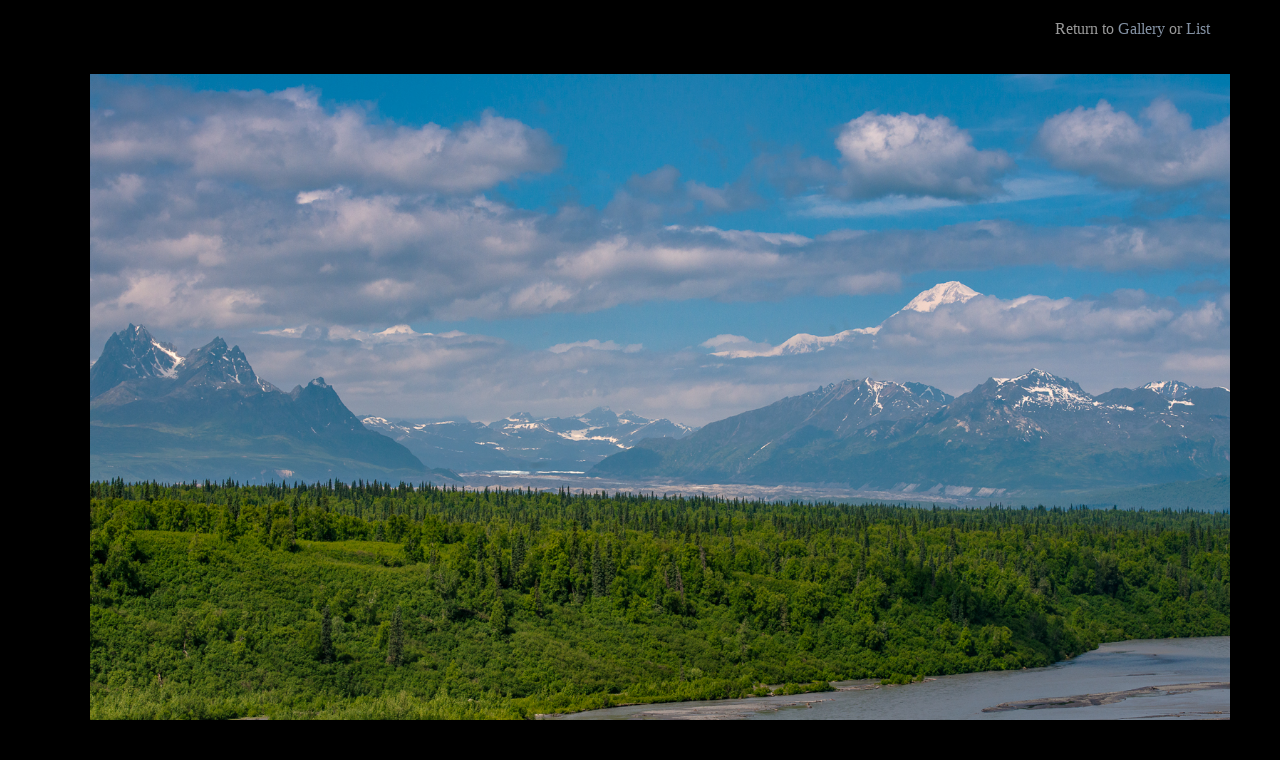

--- FILE ---
content_type: text/html
request_url: https://raybrookimages.com/Image-Pages/image-23.html
body_size: 370
content:
<!DOCTYPE HTML>
<html lang="en">
<head>
   <meta charset="UTF-8">
   <meta name="viewport" content="width=device-width, initial-scale=1">
   <title>Image 23</title>
   <style>
      * { box-sizing:border-box }
      a:link { color:rgb(131, 145, 163); text-decoration:none }
      a:visited { color:rgb(131, 145, 163) }
      a:hover { color:silver; text-decoration:underline }
      body { height:100%; margin:0; background:black; color:rgb(153, 153, 153) }
      html { height:100%; font-size:medium }
      p { text-align:left }
      .style1 { text-align:right }
      #item1 { position:relative; background:black }
      #pagediv { position:relative; min-width:960px; max-width:100%; margin:20px 50px; padding-left:20px; padding-right:20px; padding-bottom:20px; z-index:0; background:black }
      #rbi-images--23 { max-width:100%; margin:20px; vertical-align:baseline }
   </style>
</head>
<body>
   <div id="pagediv">
      <div id="item1">
         <p class="style1">Return to <a href="../gallery.html">Gallery</a> or <a href="../list.html">List</a></p>
      </div>
      <p><a href="../gallery.html"></a></p>
      <p></p>
      <p></p>
      <p></p>
      <p></p>
      <p></p>
      <p></p>
      <p></p>
      <p></p>
      <p></p>
      <p></p>
      <p></p>
      <p></p>
      <p></p>
      <p></p>
      <p></p>
      <p></p>
      <p></p>
      <p></p>
      <p></p>
      <p></p>
      <p></p>
      <p></p>
      <p></p>
      <p><img id="rbi-images--23" src="../resources/rbi_lr_image-23.jpg" alt="" title="Denali Peeking, Parks Highway, AK"></p>
   </div>
</body>
</html>